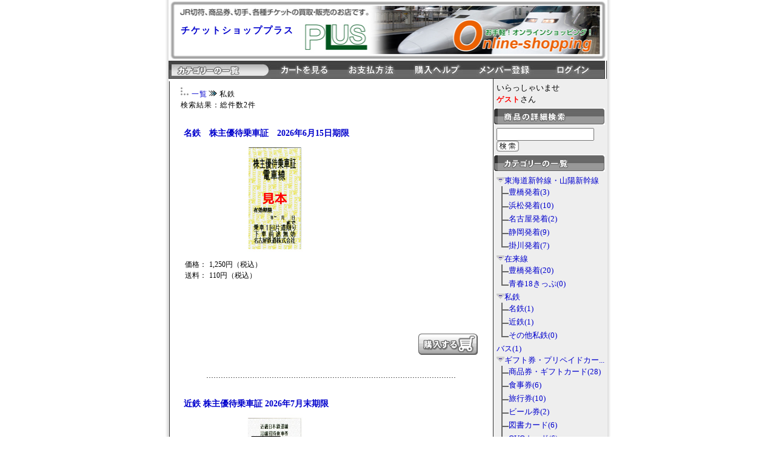

--- FILE ---
content_type: text/html;charset=EUC-JP
request_url: https://www.ts-plus.co.jp/e-commex/cgi-bin/ex_disp_category/id/b/
body_size: 5747
content:
<!DOCTYPE HTML PUBLIC "-//W3C//DTD HTML 4.01 Transitional//EN">

<html lang=ja-JP>
<head>
<script type="text/javascript" src="/e-commex/cgi-bin/jquery-1.6.4.min.js"></script>
<meta http-equiv="Content-Type" content="text/html; charset=EUC-JP">
<meta name="keywords" content="私鉄,名鉄,近鉄,東武鉄道,東急電鉄,京王電鉄,京成電鉄,京浜急行,京阪電鉄,小田急電鉄,相鉄,西武鉄道,チケット,金券,豊橋,浜松,岡崎,東京,名古屋,掛川,静岡,格安切符,格安チケット,通販,金券ショップ,チケットショップ,チケットショッププラス">
<meta name="description" content="私鉄の株主優待券です！各種取り揃えております！">
<link rel="alternate" media="only screen and (max-width: 640px)" href="https://www.ts-plus.co.jp/e-commex/cgi-bin/ex_sp_disp_category/id/b/" />
<link rel="canonical" href="https://www.ts-plus.co.jp/e-commex/cgi-bin/ex_disp_category/id/b/" />

<link href="/e-commex/css/shopper_temp.css" rel="stylesheet" type="text/css">
<title>チケットショッププラス</title>
<script language="JavaScript1.2" src="/e-commex/cgi-bin/fold_category.js"></script>
<script type="text/javascript" src="/e-commex/cgi-bin/search.js?20230616"></script>
<script type="text/javascript">toSmartphone()</script>

<script type="text/javascript" src="/e-commex/cgi-bin/jquery.cookie.js"></script>
</head>

<body>
<center>
<!--背景テーブル-->
<table border="0" width="752" cellspacing="0" cellpadding="0" class="tab-back">
<tr>
	<td align="center">
	<!--メインテーブル-->
	<table border="0" width="720" cellspacing="0" cellpadding="0" class="tab-main">
	<tr>
		<td class="shop_title"><a href="http://www.ts-plus.co.jp/">チケットショッププラス</a></td>
	</tr>
	<!--特売テーブル-->
	<!--
	<tr>
		<td height="5">　</td>
	</tr>
	<tr>
		<td align="center">
		<table border="0" width="700" cellspacing="0" cellpadding="0">
		<tr>
		
		</tr>
		</table>
		</td>
	</tr>
	<tr>
		<td height="5">　</td>
	</tr>
	-->
	<!--特売テーブルEND-->
	<tr>
		<td class="">
		<!--メインメニューテーブル-->
		<table border="0" width="720" cellspacing="0" cellpadding="0">
		<tr>
			<td><img src="/e-commex/images/menu_category_list.jpg"></td>
			<!--<td width="100%" background="/e-commex/images/menu_plane2.jpg"></td>-->
			<td><a href="https://www.ts-plus.co.jp/e-commex/cgi-bin/ex_purchase_list.cgi"><img src="/e-commex/images/menu_01.jpg" border="0" alt="カートを見る"></a></td>
			<td><a href="http://www.ts-plus.co.jp/aaa-other-p/hanbai-info.html"><img src="/e-commex/images/menu_02.jpg" border="0" alt="お支払方法"></a></td>
			<td><a href="/e-commex/cgi-bin/ex_help.cgi?from1=ex_disp_category%2Fid%2Fb%2F"><img src="/e-commex/images/menu_03.jpg" border="0" alt="購入ヘルプ"></a></td>
			<td><a href="https://www.ts-plus.co.jp/e-commex/cgi-bin/ex_user_customer_create.cgi"><img src="/e-commex/images/menu_04.jpg" border="0" alt="メンバー登録"></a></td>
			<td><a href="https://www.ts-plus.co.jp/e-commex/cgi-bin/ex_user_customer_login.cgi?from1=ex_disp_category%2Fid%2Fb%2F"><img src="/e-commex/images/menu_05.jpg" border="0" alt="ログイン"></a></td>
			<!--<td><a href=""><img src="/e-commex/images/menu_07.jpg" border="0" alt="メンバー情報変更"></a></td>-->
			<!--<td><a href=""><img src="/e-commex/images/menu_06.jpg" border="0" alt="ログアウト"></a></td>-->
		</tr>
		</table>
		<!--メインメニューテーブルEND-->
		</td>
	</tr>
	<tr>
		<td class="">
		<!--空テーブル-->
		<table border="0" width="720" cellspacing="0" cellpadding="0">
		<tr>
			<td width="536" valign="top">
			<!--商品表示テーブル-->
			<!-- -->
<script type="application/ld+json">
{
"@context" : "http://schema.org",
"@graph" :
[
{
  "@type": "BreadcrumbList",
  "itemListElement":
  [
	    {
      "@type": "ListItem",
      "position": 1,
      "item":
      {
        "@id": "http://www.ts-plus.co.jp/e-commex/cgi-bin/ex_disp_category/",
        "name": "一覧"
      }
    }
,    {
      "@type": "ListItem",
      "position": 2,
      "item":
      {
        "@id": "http://www.ts-plus.co.jp/e-commex/cgi-bin/ex_disp_category/id/b/",
        "name": "私鉄"
      }
    }

  ]
}

]
}
</script>
<!-- -->
<script language="JavaScript">
<!--
function CallCGI(val) {
	var i = 0;
	var len = document.forms.length;
	var objf;
	for(i = 0; i < len; i++) {
		if(document.forms[i].name == val) {
			objf = document.forms[i];
			break;
		}
	}
	var m = -1;
	var n = -1;
	len = objf.elements.length;
	for(i = 0; i < len; i++) {
		if(objf.elements[i].name == "SUBITEMID") {
			m = objf.elements[i].selectedIndex;
		} else if(objf.elements[i].name == "SUBITEM2ID") {
			n = objf.elements[i].selectedIndex;
		}
	}
	var url = "/e-commex/cgi-bin/ex_disp_category.cgi?id=b&next=0&item=" + val;
	if(m >= 0) {
		url += "&subitem=" + objf.SUBITEMID.options[m].value;
	}
	if(n >= 0) {
		url += "&subitem2=" + objf.SUBITEM2ID.options[n].value;
	}
	url += "#" + val;
	location.href = url;
}
//-->
</script>
			<table border="0" width="536" cellspacing="0" cellpadding="0">
			<tr>
				<td class="tab-line">
				<table border="0" width="536" cellspacing="0" cellpadding="0">
				<tr>
					<td><img src="/e-commex/images/menu_underline.gif"></td>
				</tr>
				<tr>
					<td class="page_text"><img src="/e-commex/images/sq1.gif"><a href="/e-commex/cgi-bin/ex_disp_category/">一覧</a><img src="/e-commex/images/sq2.gif"><h1 class="page_text" style="display:inline;padding:0px;font-weight:normal">私鉄</h1>
					<br>検索結果：総件数2件<!--UNDISP_PAGE_BUTTON_START　　&lt;&lt; 前のページ</a> ｜ 次のページ &gt;&gt;</a>UNDISP_PAGE_BUTTON_END--></td>
				</tr>
				</table>
				</td>
			</tr>
			<tr>
				<td class="tab-line" valign="top" align="left">
				<table border="0" width="510" cellspacing="0" cellpadding="0">
								<tr>
					<td width="25"><a name="1754"></a>　</td>
					<td class="tab_product_title"><a href="/e-commex/cgi-bin/ex_disp_item_detail/id/1754/">名鉄　株主優待乗車証　2026年6月1<wbr>5日期限</a></td>
				</tr>
<!--MAKER_INFO_START
				<tr>
					<td width="25">　</td>
					<td align="left">
					<table border="0" cellspacing="0" cellpadding="2" class="tab_product">
					<tr>
						<td align="left">メーカー型番：</td>
						<td align="left">
						　</a>
						　メーカーサイト</a>
						</td>
					</tr>
					</table>
					</td>
				</tr>
MAKER_INFO_END-->
				<tr>
					<td width="25">　</td>
					<td align="left"><a href="/e-commex/cgi-bin/ex_disp_item_detail/id/1754/"><img src="/e-commex/images/t17541560249327.jpg" alt="名鉄　株主優待乗車証　2026年6月15日期限" border="0" width="300" height="180"></a></td>
				</tr>
				<tr>
					<td width="25">　</td>
					<td align="left">
					<!--価格テーブル-->
					<table border="0" cellspacing="0" cellpadding="2" class="tab_product_pre">
<!--STANDARD_PRICE_START
					<tr>
						<td align="right" valign="top" nowrap>標準価格：</td>
						<td align="left" valign="top"></td>
					</tr>
STANDARD_PRICE_END-->
<!--VIP_PRICE2_START
					<tr>
						<td align="right" valign="top" nowrap>一般価格：</td>
						<td align="left" valign="top">1,250円（税込）</td>
					</tr>
					<tr>
						<td align="right" valign="top" nowrap>会員価格：</td>
						<td align="left" valign="top"></td>
					</tr>
VIP_PRICE2_END-->
<!--VIP_PRICE1_START
					<tr>
						<td align="right" valign="top" nowrap>会員価格：</td>
						<td align="left" valign="top"></td>
					</tr>
VIP_PRICE1_END-->

					<tr>
						<td align="right" valign="top" nowrap>価格：</td>
						<td align="left" valign="top">1,250円（税込）</td>
					</tr>

<!--POINT_START
					<tr>
						<td align="right" valign="top" nowrap>ポイント還元：</td>
						<td align="left" valign="top"></td>
					</tr>
POINT_END-->

					<tr>
						<td align="right" valign="top" nowrap>送料：</td>
						<td align="left"  valign="top">110円（税込）</td>
					</tr>

<!--COOL_POSTAGE_START
					<tr>
						<td align="right" valign="top" nowrap>クール便送料：</td>
						<td align="left" valign="top"></td>
					</tr>
COOL_POSTAGE_END-->
<!--EXTRA_POSTAGE_START
					<tr>
						<td align="right" valign="top" nowrap>：</td>
						<td align="left" valign="top"></td>
					</tr>
EXTRA_POSTAGE_END-->
<!--STOCK_START
					<tr>
						<td align="right" valign="top" nowrap>在庫数：</td>
						<td align="left" valign="top"></td>
					</tr>
STOCK_END-->
<!--RESERVE_STOCK_START
					<tr>
						<td align="right" valign="top" nowrap>[予約販売] 在庫数：</td>
						<td align="left" valign="top"></td>
					</tr>
RESERVE_STOCK_END-->
<!--UNDISP_STOCK_START
					<tr>
						<td align="right">　</td>
						<td align="left" valign="top"></td>
					</tr>
UNDISP_STOCK-->
<!--RESERVE_UNDISP_STOCK_START
					<tr>
						<td align="right" valign="top" nowrap>[予約販売]</td>
						<td align="left" valign="top"></td>
					</tr>
RESERVE_UNDISP_STOCK_END-->
<!--RESERVE_UNUSE_STOCK_START
					<tr>
						<td align="right" valign="top" nowrap>[予約販売]</td>
						<td align="left"  valign="top">　</td>
					</tr>
RESERVE_UNUSE_STOCK_END-->
					</table>
					<!--価格テーブルEND-->
					</td>
				</tr>
				<tr>
					<td width="25">　</td>
					<td align="left" class="tab_product_pre">&nbsp;</td>
				</tr>
<!--INQUIRE_START
				<tr>
					<td width="25">　</td>
					<td align="right" class="tab_product">問い合わせのメールを送る</a></td>
				</tr>
INQUIRE_END-->
				<tr>
					<td width="25">　</td>
					<td></td>
				</tr>
				<form action="/e-commex/cgi-bin/ex_purchase_item.cgi" method="post" name="1754">
				<input type="hidden" name="id" value="1754">
<input type="hidden" name="ITEMID" value="1754">
<input type="hidden" name="RETURN_CGI_ID" value="b">

<!--NO_VARIATION
				<tr>
					<td width="25">　</td>
					<td align="right"></td>
				</tr>
				<tr>
					<td width="25">　</td>
					<td></td>
				</tr>
-->
<!--PLURAL_ITEM_ADD_START
				<tr>
					<td width="25">　</td>
					<td align="right">購入数</td>
				</tr>
				<tr>
					<td width="25">　</td>
					<td></td>
				</tr>
-->
				<tr>
					<td width="25">　</td>
					<td align="right"><input type="image" src="/e-commex/images/submit.gif" alt="カートに入れる"></td>
				</tr>

				<tr>
					<td width="25">　</td>
					<td align="center" valign="middle" height="70"><img src="/e-commex/images/endline.gif"></td>
				</tr>

				</form>
				<tr>
					<td width="25"><a name="1861"></a>　</td>
					<td class="tab_product_title"><a href="/e-commex/cgi-bin/ex_disp_item_detail/id/1861/">近鉄 株主優待乗車証 2026年7月末期<wbr>限</a></td>
				</tr>
<!--MAKER_INFO_START
				<tr>
					<td width="25">　</td>
					<td align="left">
					<table border="0" cellspacing="0" cellpadding="2" class="tab_product">
					<tr>
						<td align="left">メーカー型番：</td>
						<td align="left">
						　</a>
						　メーカーサイト</a>
						</td>
					</tr>
					</table>
					</td>
				</tr>
MAKER_INFO_END-->
				<tr>
					<td width="25">　</td>
					<td align="left"><a href="/e-commex/cgi-bin/ex_disp_item_detail/id/1861/"><img src="/e-commex/images/t18611560832688.jpg" alt="近鉄 株主優待乗車証 2026年7月末期限" border="0" width="300" height="180"></a></td>
				</tr>
				<tr>
					<td width="25">　</td>
					<td align="left">
					<!--価格テーブル-->
					<table border="0" cellspacing="0" cellpadding="2" class="tab_product_pre">
<!--STANDARD_PRICE_START
					<tr>
						<td align="right" valign="top" nowrap>標準価格：</td>
						<td align="left" valign="top"></td>
					</tr>
STANDARD_PRICE_END-->
<!--VIP_PRICE2_START
					<tr>
						<td align="right" valign="top" nowrap>一般価格：</td>
						<td align="left" valign="top">2,200円（税込）</td>
					</tr>
					<tr>
						<td align="right" valign="top" nowrap>会員価格：</td>
						<td align="left" valign="top"></td>
					</tr>
VIP_PRICE2_END-->
<!--VIP_PRICE1_START
					<tr>
						<td align="right" valign="top" nowrap>会員価格：</td>
						<td align="left" valign="top"></td>
					</tr>
VIP_PRICE1_END-->

					<tr>
						<td align="right" valign="top" nowrap>価格：</td>
						<td align="left" valign="top">2,200円（税込）</td>
					</tr>

<!--POINT_START
					<tr>
						<td align="right" valign="top" nowrap>ポイント還元：</td>
						<td align="left" valign="top"></td>
					</tr>
POINT_END-->

					<tr>
						<td align="right" valign="top" nowrap>送料：</td>
						<td align="left"  valign="top">110円（税込）</td>
					</tr>

<!--COOL_POSTAGE_START
					<tr>
						<td align="right" valign="top" nowrap>クール便送料：</td>
						<td align="left" valign="top"></td>
					</tr>
COOL_POSTAGE_END-->
<!--EXTRA_POSTAGE_START
					<tr>
						<td align="right" valign="top" nowrap>：</td>
						<td align="left" valign="top"></td>
					</tr>
EXTRA_POSTAGE_END-->
<!--STOCK_START
					<tr>
						<td align="right" valign="top" nowrap>在庫数：</td>
						<td align="left" valign="top"></td>
					</tr>
STOCK_END-->
<!--RESERVE_STOCK_START
					<tr>
						<td align="right" valign="top" nowrap>[予約販売] 在庫数：</td>
						<td align="left" valign="top"></td>
					</tr>
RESERVE_STOCK_END-->
<!--UNDISP_STOCK_START
					<tr>
						<td align="right">　</td>
						<td align="left" valign="top"></td>
					</tr>
UNDISP_STOCK-->
<!--RESERVE_UNDISP_STOCK_START
					<tr>
						<td align="right" valign="top" nowrap>[予約販売]</td>
						<td align="left" valign="top"></td>
					</tr>
RESERVE_UNDISP_STOCK_END-->
<!--RESERVE_UNUSE_STOCK_START
					<tr>
						<td align="right" valign="top" nowrap>[予約販売]</td>
						<td align="left"  valign="top">　</td>
					</tr>
RESERVE_UNUSE_STOCK_END-->
					</table>
					<!--価格テーブルEND-->
					</td>
				</tr>
				<tr>
					<td width="25">　</td>
					<td align="left" class="tab_product_pre">&nbsp;</td>
				</tr>
<!--INQUIRE_START
				<tr>
					<td width="25">　</td>
					<td align="right" class="tab_product">問い合わせのメールを送る</a></td>
				</tr>
INQUIRE_END-->
				<tr>
					<td width="25">　</td>
					<td></td>
				</tr>
				<form action="/e-commex/cgi-bin/ex_purchase_item.cgi" method="post" name="1861">
				<input type="hidden" name="id" value="1861">
<input type="hidden" name="ITEMID" value="1861">
<input type="hidden" name="RETURN_CGI_ID" value="b">

<!--NO_VARIATION
				<tr>
					<td width="25">　</td>
					<td align="right"></td>
				</tr>
				<tr>
					<td width="25">　</td>
					<td></td>
				</tr>
-->
<!--PLURAL_ITEM_ADD_START
				<tr>
					<td width="25">　</td>
					<td align="right">購入数</td>
				</tr>
				<tr>
					<td width="25">　</td>
					<td></td>
				</tr>
-->
				<tr>
					<td width="25">　</td>
					<td align="right"><input type="image" src="/e-commex/images/submit.gif" alt="カートに入れる"></td>
				</tr>
<!--ENDLINE_START
				<tr>
					<td width="25">　</td>
					<td align="center" valign="middle" height="70"><img src="/e-commex/images/endline.gif"></td>
				</tr>
ENDLINE_END-->
				</form>

				</table>
				</td>
			</tr>
			<tr>
				<td class="tab-line">
				<table border="0" width="536" cellspacing="0" cellpadding="0">
				<tr>
					<td class="page_text">検索結果：総件数2件<!--UNDISP_PAGE_BUTTON_START　　&lt;&lt; 前のページ</a> ｜ 次のページ &gt;&gt;</a>UNDISP_PAGE_BUTTON_END--></td>
				</tr>
				</table>
				</td>
			</tr>
			<tr>
				<td class="tab-line" height="20">　</td>
			</tr>
			<tr>
				<td><img src="/e-commex/images/product_end.gif"></td>
			</tr>
			</table>

			<!--商品表示テーブルEND-->
			</td>
			<td width="185" valign="top">
			<!--サイドメニューテーブル-->
			<table border="0" width="184" cellspacing="0" cellpadding="0">
			<tr>
				<td class="tab_side">
				いらっしゃいませ<br><span class="k012rb">ゲスト</span>さん
				<!--
				<a href=""><img src="/e-commex/images/refer.gif" border="0" alt="買い物履歴を表示"></a>
				<br><a href="/e-commex/cgi-bin/ex_address_book.cgi"><img src="/e-commex/images/btn_address_note.gif" border="0" alt="アドレス帳"></a>
				-->
				
				</td>
			</tr>
			
			<tr>
				<td class="tab_side2"><a href="/e-commex/cgi-bin/ex_search_exe.cgi"><img src="/e-commex/images/side_serchtitle.gif" border="0" alt="商品の詳細検索を表示"></a></td>
			</tr>
			<tr>
				<form action="/e-commex/cgi-bin/ex_simple_search.cgi" method="POST">
				<td class="tab_side" valign="bottom"><input type="text" name="txt_keyword" maxlength="64" size="18" value=""><input type="image" src="/e-commex/images/serch.gif" border="0" alt="検索する"></td>
				</form>
			</tr>
			
			<!--
			<tr>
				<td class="tab_side2"><a href=""><img src="/e-commex/images/side_newtitle.gif" border="0" alt="新着商品を表示"></a></td>
			</tr>
			<tr>
				<td class="tab_side">
				
				</td>
			</tr>
			-->
			<!--
			<tr>
				<td class="tab_side2"><a href=""><img src="/e-commex/images/side_favoritetitle.gif" border="0" alt="人気商品を表示"></a></td>
			</tr>
			<tr>
				<td class="tab_side">
				
				</td>
			</tr>
			-->
			
			<tr>
				<td class="tab_side2"><a href="/e-commex/cgi-bin/ex_disp_category/"><img src="/e-commex/images/side_categorytitle.gif" border="0" alt="カテゴリー一覧を表示"></a></td>
			</tr>
			<tr>
				<td class="tab_side">
				<div style="margin:0em 0em 0em 0em;padding:0em;white-space:nowrap;">
<a href="/e-commex/cgi-bin/ex_disp_category/id/a/" onclick="fold_category_1('a'); swap_image('a_switch', '/e-commex/images/minus.gif', '/e-commex/images/tasu.gif'); return false;"><img src="/e-commex/images/minus.gif" border="0" id="a_switch"></a><a href="/e-commex/cgi-bin/ex_disp_category/id/a/">東海道新幹線・山陽新幹線</a></div>
<div id="a" style="margin:0em 0em 0em 0em;padding:0em;display:block;">
<div style="margin:0em 0em 0em 0em;padding:0em;white-space:nowrap;">
<img src="/e-commex/images/list_1.gif" style="vertical-align:middle;"><a href="/e-commex/cgi-bin/ex_disp_category/id/a-1/">豊橋発着(3)</a></div>
<div style="margin:0em 0em 0em 0em;padding:0em;white-space:nowrap;">
<img src="/e-commex/images/list_1.gif" style="vertical-align:middle;"><a href="/e-commex/cgi-bin/ex_disp_category/id/a-2/">浜松発着(10)</a></div>
<div style="margin:0em 0em 0em 0em;padding:0em;white-space:nowrap;">
<img src="/e-commex/images/list_1.gif" style="vertical-align:middle;"><a href="/e-commex/cgi-bin/ex_disp_category/id/a-3/">名古屋発着(2)</a></div>
<div style="margin:0em 0em 0em 0em;padding:0em;white-space:nowrap;">
<img src="/e-commex/images/list_1.gif" style="vertical-align:middle;"><a href="/e-commex/cgi-bin/ex_disp_category/id/a-4/">静岡発着(9)</a></div>
<div style="margin:0em 0em 0em 0em;padding:0em;white-space:nowrap;">
<img src="/e-commex/images/list_2.gif" style="vertical-align:middle;"><a href="/e-commex/cgi-bin/ex_disp_category/id/a-6/">掛川発着(7)</a></div>
</div>
<div style="margin:0em 0em 0em 0em;padding:0em;white-space:nowrap;">
<a href="/e-commex/cgi-bin/ex_disp_category/id/e/" onclick="fold_category_1('e'); swap_image('e_switch', '/e-commex/images/minus.gif', '/e-commex/images/tasu.gif'); return false;"><img src="/e-commex/images/minus.gif" border="0" id="e_switch"></a><a href="/e-commex/cgi-bin/ex_disp_category/id/e/">在来線</a></div>
<div id="e" style="margin:0em 0em 0em 0em;padding:0em;display:block;">
<div style="margin:0em 0em 0em 0em;padding:0em;white-space:nowrap;">
<img src="/e-commex/images/list_1.gif" style="vertical-align:middle;"><a href="/e-commex/cgi-bin/ex_disp_category/id/e-1/">豊橋発着(20)</a></div>
<div style="margin:0em 0em 0em 0em;padding:0em;white-space:nowrap;">
<img src="/e-commex/images/list_2.gif" style="vertical-align:middle;"><a href="/e-commex/cgi-bin/ex_disp_category/id/e-2/">青春18きっぷ(0)</a></div>
</div>
<div style="margin:0em 0em 0em 0em;padding:0em;white-space:nowrap;">
<a href="/e-commex/cgi-bin/ex_disp_category/id/b/" onclick="fold_category_1('b'); swap_image('b_switch', '/e-commex/images/minus.gif', '/e-commex/images/tasu.gif'); return false;"><img src="/e-commex/images/minus.gif" border="0" id="b_switch"></a><a href="/e-commex/cgi-bin/ex_disp_category/id/b/">私鉄</a></div>
<div id="b" style="margin:0em 0em 0em 0em;padding:0em;display:block;">
<div style="margin:0em 0em 0em 0em;padding:0em;white-space:nowrap;">
<img src="/e-commex/images/list_1.gif" style="vertical-align:middle;"><a href="/e-commex/cgi-bin/ex_disp_category/id/b-1/">名鉄(1)</a></div>
<div style="margin:0em 0em 0em 0em;padding:0em;white-space:nowrap;">
<img src="/e-commex/images/list_1.gif" style="vertical-align:middle;"><a href="/e-commex/cgi-bin/ex_disp_category/id/b-3/">近鉄(1)</a></div>
<div style="margin:0em 0em 0em 0em;padding:0em;white-space:nowrap;">
<img src="/e-commex/images/list_2.gif" style="vertical-align:middle;"><a href="/e-commex/cgi-bin/ex_disp_category/id/b-2/">その他私鉄(0)</a></div>
</div>
<div style="margin:0em 0em 0em 0em;padding:0em;white-space:nowrap;">
<a href="/e-commex/cgi-bin/ex_disp_category/id/h/">バス(1)</a></div>
<div style="margin:0em 0em 0em 0em;padding:0em;white-space:nowrap;">
<a href="/e-commex/cgi-bin/ex_disp_category/id/c/" onclick="fold_category_1('c'); swap_image('c_switch', '/e-commex/images/minus.gif', '/e-commex/images/tasu.gif'); return false;"><img src="/e-commex/images/minus.gif" border="0" id="c_switch"></a><a href="/e-commex/cgi-bin/ex_disp_category/id/c/">ギフト券・プリペイドカー...</a></div>
<div id="c" style="margin:0em 0em 0em 0em;padding:0em;display:block;">
<div style="margin:0em 0em 0em 0em;padding:0em;white-space:nowrap;">
<img src="/e-commex/images/list_1.gif" style="vertical-align:middle;"><a href="/e-commex/cgi-bin/ex_disp_category/id/c-1/">商品券・ギフトカード(28)</a></div>
<div style="margin:0em 0em 0em 0em;padding:0em;white-space:nowrap;">
<img src="/e-commex/images/list_1.gif" style="vertical-align:middle;"><a href="/e-commex/cgi-bin/ex_disp_category/id/c-2/">食事券(6)</a></div>
<div style="margin:0em 0em 0em 0em;padding:0em;white-space:nowrap;">
<img src="/e-commex/images/list_1.gif" style="vertical-align:middle;"><a href="/e-commex/cgi-bin/ex_disp_category/id/c-7/">旅行券(10)</a></div>
<div style="margin:0em 0em 0em 0em;padding:0em;white-space:nowrap;">
<img src="/e-commex/images/list_1.gif" style="vertical-align:middle;"><a href="/e-commex/cgi-bin/ex_disp_category/id/c-5/">ビール券(2)</a></div>
<div style="margin:0em 0em 0em 0em;padding:0em;white-space:nowrap;">
<img src="/e-commex/images/list_1.gif" style="vertical-align:middle;"><a href="/e-commex/cgi-bin/ex_disp_category/id/c-3/">図書カード(6)</a></div>
<div style="margin:0em 0em 0em 0em;padding:0em;white-space:nowrap;">
<img src="/e-commex/images/list_1.gif" style="vertical-align:middle;"><a href="/e-commex/cgi-bin/ex_disp_category/id/c-6/">QUOカード(6)</a></div>
<div style="margin:0em 0em 0em 0em;padding:0em;white-space:nowrap;">
<img src="/e-commex/images/list_2.gif" style="vertical-align:middle;"><a href="/e-commex/cgi-bin/ex_disp_category/id/c-4/">電話カード(3)</a></div>
</div>
<div style="margin:0em 0em 0em 0em;padding:0em;white-space:nowrap;">
<a href="/e-commex/cgi-bin/ex_disp_category/id/d/" onclick="fold_category_1('d'); swap_image('d_switch', '/e-commex/images/minus.gif', '/e-commex/images/tasu.gif'); return false;"><img src="/e-commex/images/minus.gif" border="0" id="d_switch"></a><a href="/e-commex/cgi-bin/ex_disp_category/id/d/">株主優待券</a></div>
<div id="d" style="margin:0em 0em 0em 0em;padding:0em;display:block;">
<div style="margin:0em 0em 0em 0em;padding:0em;white-space:nowrap;">
<img src="/e-commex/images/list_1.gif" style="vertical-align:middle;"><a href="/e-commex/cgi-bin/ex_disp_category/id/d-3/">航空会社(5)</a></div>
<div style="margin:0em 0em 0em 0em;padding:0em;white-space:nowrap;">
<img src="/e-commex/images/list_1.gif" style="vertical-align:middle;"><a href="/e-commex/cgi-bin/ex_disp_category/id/d-1/">鉄道会社(8)</a></div>
<div style="margin:0em 0em 0em 0em;padding:0em;white-space:nowrap;">
<img src="/e-commex/images/list_1.gif" style="vertical-align:middle;"><a href="/e-commex/cgi-bin/ex_disp_category/id/d-4/">飲食関係(6)</a></div>
<div style="margin:0em 0em 0em 0em;padding:0em;white-space:nowrap;">
<img src="/e-commex/images/list_1.gif" style="vertical-align:middle;"><a href="/e-commex/cgi-bin/ex_disp_category/id/d-5/">レジャー関係(16)</a></div>
<div style="margin:0em 0em 0em 0em;padding:0em;white-space:nowrap;">
<img src="/e-commex/images/list_1.gif" style="vertical-align:middle;"><a href="/e-commex/cgi-bin/ex_disp_category/id/d-6/">専門店(9)</a></div>
<div style="margin:0em 0em 0em 0em;padding:0em;white-space:nowrap;">
<img src="/e-commex/images/list_2.gif" style="vertical-align:middle;"><a href="/e-commex/cgi-bin/ex_disp_category/id/d-2/">その他(4)</a></div>
</div>
<div style="margin:0em 0em 0em 0em;padding:0em;white-space:nowrap;">
<a href="/e-commex/cgi-bin/ex_disp_category/id/f/" onclick="fold_category_1('f'); swap_image('f_switch', '/e-commex/images/minus.gif', '/e-commex/images/tasu.gif'); return false;"><img src="/e-commex/images/minus.gif" border="0" id="f_switch"></a><a href="/e-commex/cgi-bin/ex_disp_category/id/f/">切手・印紙</a></div>
<div id="f" style="margin:0em 0em 0em 0em;padding:0em;display:block;">
<div style="margin:0em 0em 0em 0em;padding:0em;white-space:nowrap;">
<img src="/e-commex/images/list_1.gif" style="vertical-align:middle;"><a href="/e-commex/cgi-bin/ex_disp_category/id/f-1/">切手(48)</a></div>
<div style="margin:0em 0em 0em 0em;padding:0em;white-space:nowrap;">
<img src="/e-commex/images/list_2.gif" style="vertical-align:middle;"><a href="/e-commex/cgi-bin/ex_disp_category/id/f-2/">収入印紙(15)</a></div>
</div>
<div style="margin:0em 0em 0em 0em;padding:0em;white-space:nowrap;">
<a href="/e-commex/cgi-bin/ex_disp_category/id/g/" onclick="fold_category_1('g'); swap_image('g_switch', '/e-commex/images/minus.gif', '/e-commex/images/tasu.gif'); return false;"><img src="/e-commex/images/minus.gif" border="0" id="g_switch"></a><a href="/e-commex/cgi-bin/ex_disp_category/id/g/">レジャー</a></div>
<div id="g" style="margin:0em 0em 0em 0em;padding:0em;display:block;">
<div style="margin:0em 0em 0em 0em;padding:0em;white-space:nowrap;">
<img src="/e-commex/images/list_1.gif" style="vertical-align:middle;"><a href="/e-commex/cgi-bin/ex_disp_category/id/g-2/">テーマパーク(8)</a></div>
<div style="margin:0em 0em 0em 0em;padding:0em;white-space:nowrap;">
<img src="/e-commex/images/list_1.gif" style="vertical-align:middle;"><a href="/e-commex/cgi-bin/ex_disp_category/id/g-1/">レジャー関係(15)</a></div>
<div style="margin:0em 0em 0em 0em;padding:0em;white-space:nowrap;">
<img src="/e-commex/images/list_2.gif" style="vertical-align:middle;"><a href="/e-commex/cgi-bin/ex_disp_category/id/g-4/">駐車券(0)</a></div>
</div>

				</td>
			</tr>
			<!--
			<tr>
				<td align="right" class="tab_side"><a href="/e-commex/cgi-bin/ex_disp_category/"><img src="/e-commex/images/side_more.gif" border="0" alt="さらに表示"></a></td>
			</tr>
			-->
			
			
			<tr>
				<td class="tab_side2"><a href="/e-commex/cgi-bin/ex_disp_item/"><img src="/e-commex/images/side_listtitle.gif" border="0" alt="商品の一覧を表示"></a></td>
			</tr>
			<tr>
				<td class="tab_side"><a href="/e-commex/cgi-bin/ex_disp_item/">全ての商品を表示</a></td>
			</tr>
			
			<!--
			<tr>
				<td class="tab_side2"><a href=""><img src="/e-commex/images/side_saletitle.gif" border="0" alt="特売企画を表示"></a></td>
			</tr>
			<tr>
				<td class="tab_side">
				
				</td>
			</tr>
			-->
			<!-- 
			<tr>
				<td class="tab_side2"><a href=""><img src="/e-commex/images/side_recommend.gif" border="0" alt="オススメの商品"></a></td>
			</tr>
			<tr>
				<td class="tab_side" nowrap>
				
				</td>
			</tr>
			 -->
			</table>
			<table border="0" width="184" cellspacing="0" cellpadding="0">
			<!--
			<tr>
				<td class="tab_side_other" align="center"><a href=""><img src="/e-commex/images/mailmag.gif" border="0" alt="メールマガジン"></a></td>
			</tr>
			-->
			<tr>
				<td class="tab_side_other">何かご不明な点があればお気軽にお問い合わせください。</td>
			</tr>
			<!--
			<tr>
				<td class="tab_side_other"><a href="mailto:"></a></td>
			</tr>
			-->
			<!--
			<tr>
				<form action="" method="POST">
				<td class="tab_side_other">携帯用ショップアドレスをGET<br>
				<input type="text" name="sendurl_mail" maxlength="64" size="18" value=""> <input type="image" name="SENDURL" src="/e-commex/images/url_send.gif" border="0" alt="送信する">
				</form>
				</td>
			</tr>
			-->
			<!--
			<tr>
				<td align="center"><img src="/e-commex/images/"></td>
			</tr>
			-->
			<!-- 
			<tr>
				<td align="center">
					
					<a href=""><font size="-1">地図を拡大する</font></a>
				</td>
			</tr>
			 -->
			</table>
			<!--サイドメニューテーブルEND-->
			</td>
		</tr>
		</table>
		<!--空テーブルEND-->
		</td>
	</tr>
	</table>
	<!--メインテーブルEND--></td>
</tr>
<tr>
	<td height="40">　</td>
</tr>
<tr>
	<td align="center" class="k012"><a href="http://www.ts-plus.co.jp/aaa-other-p/torihikihou-info.html">このショップについて</a>　　<a href="http://www.ts-plus.co.jp/aaa-other-p/privacy-info.html">個人情報の取り扱いについて</a><br>
	<br>
	Copyright チケットショッププラス All Rights reserved.</td>
</tr>
<tr>
	<td height="20">　</td>
</tr>
<tr>
	<td align="center">
 	<table border="0" cellpadding="0" cellspacing="0" width="720">
	<tr>
		<td height="30" class="bg_bottom"></td>
	</tr>
	</table>
</td>
</tr>
</table>
<!--背景テーブルEND-->
<div style="width:720px;margin:0px;padding:0px;">
	<a href="http://www.asj.ne.jp/" target=\"_blank\"><img src="/e-commex/images/rentalserver-asj-hostingservice.gif" style="float:right;border-style:none;" alt="レンタルサーバーASJホスティングサービス"></a>
</div>
</center>
</body>
</html>

--- FILE ---
content_type: text/css
request_url: https://www.ts-plus.co.jp/e-commex/css/shopper_temp.css
body_size: 3391
content:
@charset "Shift_JIS";

/* *********************************************************
 *
 * shopper style seet
 * Copyright : ASJ All Rights reserved.
 *
 * *********************************************************
 /



/* ---- 全般の設定 ----- */

/* 背景色や文字色などページ全体の基本的な書式 */
	body{
		margin:0;
		background:#ffffff;
		font-family: "MS PGothic","Centuly Gothic","Osaka","Hiragino";	}


/* リンク文字列に関する書式 */
	a{color:#0000ff;text-decoration:none;}
	a:link{color:#0000CD;text-decoration:none;}
	a:visited{color:#666666;text-decoration:none;}
	a:active{}
	a:hover{text-decoration:underline;}


/* メインエリアを囲む背景テーブル */
	.tab-back{
		background-image:url(/e-commex/images/back.jpg);
		background-repeat:repeat-y;
		width:752px
	}


/* 上段店舗名称の書式 */
	.shop_title{
		background-image:url(/e-commex/images/title.jpg);
		background-position:center top;
		height:100px;
		font-size:15px;
		line-height:110%;
		font-weight:bold;
		padding:0px 450px 0px 20px;
		text-align:left;
		letter-spacing:2px;
	}


/* 特売テーブル（売りの場合） */
	.tab-sale1{
		background-image:url(/e-commex/images/saleback1.gif);
		background-repeat:no-repeat;
		width:175px;
		height:90px;
		background-position:left top;
	}


/* 特売タイトル名の書式 */
	.sale_title{
		font-size:13px;
		line-height:120%;
		font-weight:bold;
		letter-spacing:1px;
	}


/* 特売内容の書式（上段） */
	.sale_message{
		color:#000000;
		font-size:11px;
		letter-spacing:0px;
	}


/* 特売テーブル（特売がない場合） */
	.tab-sale2{
		background-image:url(/e-commex/images/saleback2.gif);
		background-repeat:no-repeat;
		width:175px;
		height:90px;
	}


/* 特売内容の書式（一覧） */
	.tab_sale3{
		font-size:12px;
		line-height:120%;
		padding:20px 0px 30px 0px;
		letter-spacing:1px;
	}


/* 縦区切りライン */
	.tab-line{
		background-image:url(/e-commex/images/verticalline.gif);
		background-repeat:repeat-y;
		background-position:right top;
		width:5px;
	}


/* 中段店舗の背景 */
	.shop_main_back{
		background-image:url(/e-commex/images/main_title.jpg);
		height:312px;
		width:536px;
		background-repeat:no-repeat;
		padding:30px 0px 0px 50px;
		background-position:left top;
	}


/* 店舗名の書式 */
	.shop_main_title{
		font-size:24px;
		line-height:120%;
		font-weight:bold;
		letter-spacing:2px;
	}


/* メッセージの書式 */
	.shop_main_message{
		color:#000000;
		font-size:14px;
		text-align:left;
		line-height:140%;
		padding:20px 0px 0px 0px;
	}


/* トップ新着情報の背景 -個別カラー指定あり- */
	.newarrival_top_back{
		padding:0px 0px 10px 0px;
		border-right:solid 1px #333333;
		border-bottom:solid 1px #333333;
	}


/* トップ新着商品名の書式 */
	.newarrival_top_title{
		font-size:13px;
		line-height:120%;
		font-weight:bold;
		padding:20px 10px 10px 10px;
		letter-spacing:1px;
	}


/* トップ新着商品内容の書式 */
	.newarrival_top_message{
		color:#000000;
		font-size:12px;
		padding:15px 10px 0px 10px;
		letter-spacing:1px;
	}


/* サイドメニューテーブルの書式 -個別カラー指定あり-  */
	.tab_side{
		background:#EEEEEE;
		font-size:13px;
		line-height:150%;
		padding:5px 5px 5px 5px;
		letter-spacing:0px;
	}


/* サイドメニューテーブルの書式2（画像背景） -個別カラー指定あり-  */
	.tab_side2{
		background:#EEEEEE;
	}


/* サイドメニューテーブル（その他）の書式 */
	.tab_side_other{
		background:#ffffff;
		font-size:13px;
		line-height:120%;
		padding:15px 5px 5px 5px;
		letter-spacing:0px;
	}


/* ---- サイドカート専用 ----- */

/* サイドメニュー内カートテーブルの書式 */
	.tab_side_cart{
		background:#ffffff;
		font-size:12px;
		line-height:130%;
		letter-spacing:0px;
		padding:0px 0px 5px 0px;
		border:2px solid #333333;
	}


/* サイドメニュー内カート画像 */
	.side_cart_small{
		background-image:url(/e-commex/images/smallcart.gif);
		width:13px;
		height:11px;
		background-repeat:no-repeat;
		padding:0px 0px 0px 0px;
	}


/* サイドメニュー内カートライン画像 */
	.side_cart_line{
		background-image:url(/e-commex/images/side_cartline.gif);
		height:1px;
		background-repeat:no-repeat;
		padding:0px 0px 0px 0px;
	}


/* サイドメニュー内カートログインチェックの書式 -個別カラー指定あり-  */
	.tab_side_cartlogin{
		background:#333333;
		font-size:12px;
		line-height:130%;
	}


/* ---- サイドカート専用終わり ----- */


/* ページ送り・導入テキストの書式 */
	.page_text{
		font-size:12px;
		line-height:150%;
		padding:10px 10px 30px 20px;
		letter-spacing:1px;
	}


/* 商品表示テーブルの書式 */
	.tab_product_pre{
		font-size:12px;
		line-height:120%;
		padding:10px 0px 20px 0px;
		letter-spacing:0px;
	}


/* 商品内容テーブルの書式 */
	.tab_product{
		font-size:12px;
		padding:0px 0px 0px 0px;
		letter-spacing:1px;
	}


/* 商品名の書式 */
	.tab_product_title{
		font-size:14px;
		line-height:110%;
		font-weight:bold;
		padding:0px 0px 10px 0px;
		letter-spacing:0px;
	}


/* 関連付け商品価格の書式 */
	.tab_product_affiliate{
		font-size:12px;
		line-height:120%;
		padding:0px 0px 0px 0px;
		letter-spacing:0px;
	}


/* 商品レビュー内容の書式 */
	.tab_product_review{
		font-size:12px;
		line-height:120%;
		padding:5px 10px 20px 10px;
		letter-spacing:1px;
	}


/* カテゴリー名の書式 */
	.tab_catedgory_title{
		font-size:14px;
		line-height:110%;
		font-weight:bold;
		padding:0px 0px 5px 0px;
		letter-spacing:0px;
	}


/* 検索詳細タイトルの書式  -個別カラー指定あり- */
	.tab_serch{
		background:#EEEEEE;
		font-size:13px;
		line-height:100%;
		padding:5px 5px 5px 5px;
		letter-spacing:0px;
	}


/* 検索入力内容の書式 */
	.tab_serch_comment{
		font-size:13px;
		line-height:100%;
		padding:5px 5px 5px 20px;
		letter-spacing:0px;
	}


/* 検索結果タイトルの書式 */
	.tab_serch_result{
		font-size:14px;
		line-height:100%;
		padding:20px 5px 5px 5px;
		letter-spacing:0px;
	}


/* 検索結果型番価格の書式 */
	.tab_serch_price{
		font-size:12px;
		line-height:100%;
		padding:5px 5px 5px 5px;
		letter-spacing:0px;
		text-align:right;
	}


/* 検索結果内容の書式 */
	.tab_serch__resultcomment{
		font-size:13px;
		line-height:130%;
		padding:5px 5px 20px 20px;
		letter-spacing:0px;
	}


/* ログインテーブル用のテーブル */
	.tab-login_line{
		background-image:url(/e-commex/images/verticalline.gif);
		background-repeat:repeat-y;
		background-position:right;
		padding:0px 0px 0px 0px;
	}


/* ログインテーブルの書式 */
	.tab_login{
		background-image:url(/e-commex/images/loginback.gif);
		background-repeat:no-repeat;
		width:332px;
		height:232px;
		padding:0px 0px 10px 0px;
	}


/* ログイン入力内容の書式 */
	.tab_login_form{
		font-size:13px;
		line-height:100%;
		align:center;
		padding:0px 0px 0px 0px;
	}


/* 縦区切りライン付きログインテーブル用のテーブル */
	.tab-login_line2{
		padding:0px 0px 0px 0px;
	}


/* カート内ログインテーブルの書式  -個別カラー指定あり- */
	.tab_login2{
		background:#DDDDDD;
		width:500px;
		padding:0px 0px 0px 0px;
		border:1px solid #333333;
	}


/* 新規登録注意がきの書式  -個別カラー指定あり- */
	.tab_create_caution{
		background:#DDDDDD;
		font-size:13px;
		line-height:120%;
		text-align:center;
		padding:5px 5px 5px 5px;
		letter-spacing:0px;
	}


/* 新規登録フォーム内注意がきの書式 */
	.tab_createform_caution{
		font-size:11px;
		line-height:140%;
		padding:2px 0px 2px 0px;
		letter-spacing:0px;
	}


/* 登録フォームの書式（右寄せ）  -個別カラー指定あり- */
	.tab_create_form{
		background:#EEEEEE;
		font-size:11px;
		line-height:100%;
		text-align:right;
		padding:5px 5px 5px 0px;
		letter-spacing:0px;
	}


/* 登録フォームの書式（左寄せ）  -個別カラー指定あり- */
	.tab_create_form2{
		background:#EEEEEE;
		font-size:11px;
		line-height:100%;
		text-align:left;
		padding:5px 5px 5px 5px;
		letter-spacing:0px;
	}


/* カート内経路（フロー）図送りの書式 */
	.tab_cartflow{
		padding:0px 0px 0px 0px;
		letter-spacing:1px;
	}


/* カート内タイトルの書式  -個別カラー指定あり- */
	.tab_purchase_title{
		background:#EEEEEE;
		font-size:13px;
		line-height:100%;
		text-align:center;
		padding:0px 0px 0px 0px;
		letter-spacing:0px;
	}


/* カート内タイトル（最終確認時）の書式  -個別カラー指定あり- */
	.tab_purchase_title2{
		background:#eeeeee;
		font-size:13px;
		line-height:100%;
		text-align:center;
		padding:5px 5px 5px 0px;
		letter-spacing:0px;
	}


/* カート内タイトル（最終確認時請求先他）の書式  -個別カラー指定あり- */
	.tab_purchase_title3{
		background:#eeeeee;
		font-size:12px;
		line-height:120%;
		text-align:right;
		padding:5px 5px 5px 5px;
		letter-spacing:0px;
	}


/* カート内商品の書式 */
	.tab_purchase_item{
		font-size:12px;
		line-height:120%;
		text-align:right;
		padding:0px 0px 0px 0px;
		letter-spacing:0px;
	}


/* カート内商品（最終確認時）の書式 */
	.tab_purchase_item2{
		font-size:12px;
		line-height:120%;
		text-align:left;
		padding:0px 0px 0px 5px;
		letter-spacing:0px;
	}


/* 精算テーブルの書式 */
	.tab_account{
		width:400px;
		font-size:12px;
		line-height:120%;
		text-align:center;
		padding:20px 0px 0px 0px;
		letter-spacing:0px;
	}


/* 数量限定商品注意書きテーブルの書式  -個別カラー指定あり- */
	.tab_limited{
		background:#F4FDD5;
		width:500px;
		border:1px solid #DDDDDD;
		font-size:12px;
		line-height:120%;
		padding:5px 5px 5px 5px;
		letter-spacing:1px;
	}


/* お礼画面の背景 */
	.finish_back{
		background-image:url(/e-commex/images/finish.jpg);
		height:240px;
		width=:536px;
		background-repeat:no-repeat;
	}


/* 法定表記テーブルの書式 */
	.tab_law{
		background:#ffffff;
		font-size:13px;
		line-height:120%;
		padding:5px 5px 5px 5px;
		letter-spacing:0px;
	}


/* 個人情報保護表記項目タイトルの書式  -個別カラー指定あり- */
	.tab_privacy_title{
		background:#EEEEEE;
		font-size:13px;
		line-height:120%;
		padding:5px 5px 5px 5px;
		letter-spacing:0px;
	}


/* 個人情報保護表記項目内容の書式 */
	.tab_privacy_coment{
		font-size:13px;
		line-height:120%;
		padding:10px 20px 10px 20px;
		letter-spacing:0px;
	}


/* 支払い方法テーブルの書式 */
	.tab_payment{
		background:#ffffff;
		font-size:13px;
		line-height:120%;
		padding:5px 5px 5px 5px;
		letter-spacing:0px;
	}


/* 支払い方法テーブル内小テーブルの書式 */
	.tab_numberaccount{
		font-size:13px;
		line-height:120%;
		text-align:left;
		padding:5px 0px 5px 10px;
		letter-spacing:0px;
	}


/* 購入ヘルプタイトルの書式  -個別カラー指定あり- */
	.tab_help_title{
		background:#DDDDDD;
		font-size:13px;
		line-height:120%;
		text-align:center;
		padding:5px 5px 5px 5px;
		letter-spacing:0px;
	}


/* 購入ヘルプ項目タイトルの書式  -個別カラー指定あり- */
	.tab_help_head_title{
		background:#EEEEEE;
		font-size:13px;
		line-height:120%;
		padding:5px 5px 5px 5px;
		letter-spacing:0px;
	}


/* 購入ヘルプ内容の書式 */
	.tab_help{
		font-size:13px;
		line-height:120%;
		text-valign:top;
		padding:5px 5px 5px 5px;
		letter-spacing:0px;
	}


/* 買い物履歴の書式  -個別カラー指定あり- */
	.tab_refer{
		background:#ffffff;
		font-size:12px;
		line-height:120%;
		padding:1px 1px 1px 1px;
		border:1px solid #DDDDDD;
	}


/* 買い物履歴項目の書式（注文日/注文番号/お届け先）  -個別カラー指定あり- */
	.tab_refer_head{
		background:#EEEEEE;
		font-size:12px;
		line-height:100%;
		text-align:right;
		padding:5px 10px 5px 5px;
	}


/* 買い物履歴項目の書式（商品）  -個別カラー指定あり- */
	.tab_refer_headcenter{
		background:#EEEEEE;
		font-size:13px;
		line-height:100%;
		text-align:center;
		padding:5px 0px 5px 0px;
	}


/* 買い物履歴項目内容の書式 */
	.tab_refer_contents{
		font-size:13px;
		line-height:100%;
		text-align:left;
		padding:5px 10px 5px 10px;
	}


/* 買い物履歴項目内容の書式 */
	.tab_refer_contents2{
		font-size:12px;
		line-height:120%;
		padding:0px 0px 0px 0px;
	}


/* 評価星の書式 */
	.tab_createform_caution_pointval{
		color:#ff0000;
		font-size:11px;
		line-height:140%;
		padding:2px 0px 2px 0px;
		letter-spacing:0px;
	}


/* 評価使用許諾の書式 */
	.tab_owner_caution{
		color:#ff0000;
		font-size:12px;
		line-height:140%;
		padding:5px 5px 5px 5px;
		letter-spacing:0px;
		border-top:solid 1px #ff0000;
		border-bottom:solid 1px #ff0000;
		border-right:solid 1px #ff0000;
		border-left:solid 1px #ff0000;

	}


/* メールマガジンバックナンバー見出し  -個別カラー指定あり- */
	.tab_mailmagtitle{
		background:#DDDDDD;
		font-size:13px;
		line-height:120%;
		text-align:center;
		padding:5px 5px 5px 5px;
		letter-spacing:0px;
	}


/* メールマガジンバックナンバーのタイトル枠書式  -個別カラー指定あり- */
	.tab_mailmag{
		background:#ffffff;
		font-size:12px;
		line-height:120%;
		padding:1px 1px 1px 1px;
		border:1px solid #DDDDDD;
	}


/* メールマガジンバックナンバー項目の書式（題名）  -個別カラー指定あり- */
	.tab_mailmag_head{
		padding:5px 5px 5px 5px;
		background:#ffffff;
	}


/* メールマガジンタイトルの書式 */
	.tab_mailmag2{
		font-size:13px;
		line-height:120%;
		text-valign:top;
		padding:5px 10px 5px 10px;
		letter-spacing:0px;
	}


/* メールマガジン内容の書式 */
	.tab_mailmag_contents{
		font-size:14px;
		line-height:130%;
		text-valign:top;
		padding:10px 0px 0px 0px;
		letter-spacing:0px;
	}


.k011		{
			font-size:11px;
			line-height:120%;
			letter-spacing:0px;
			}

.k011r		{
			font-size:11px;
			line-height:120%;
			color:#ff0000;
			letter-spacing:0px;
			}

.k011rb		{
			font-size:11px;
			line-height:120%;
			color:#ff0000;
			font-weight:bold;
			letter-spacing:0px;
			}

.k012		{
			font-size:12px;
			line-height:16px;
			color:#000000;
			letter-spacing:1px;
			}

.k012b		{
			font-size:12px;
			line-height:16px;
			color:#000000;
			font-weight:bold;
			letter-spacing:1px;
			}

.k012rb		{
			font-size:12px;
			line-height:16px;
			font-weight:bold;
			color:#ff0000;
			letter-spacing:1px;
			}
			
.k014drb		{
			font-size:14px;
			line-height:16px;
			font-weight:bold;
			color:#D50000;
			letter-spacing:1px;
			}

/* -個別メーカー型番指定- */
.display	{
			display: block;
			overflow: auto;
			}



/* -個別カラー指定（必須文字）- */
.txt_necessary {
			color:#ff0000;
			}
/* -個別カラー指定- */
.bg_bottom	{
			background-color: #333333;
			}